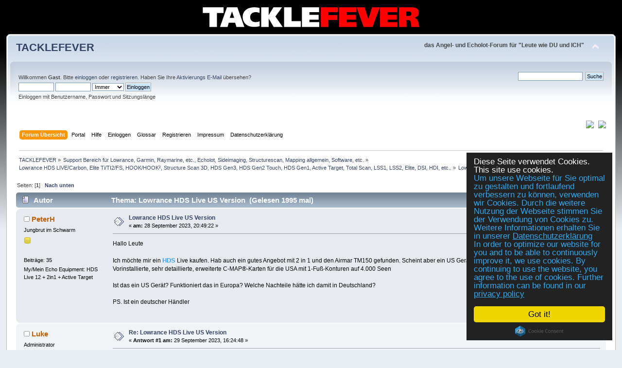

--- FILE ---
content_type: text/html; charset=UTF-8
request_url: https://www.tacklefever.de/index.php?topic=8341.0
body_size: 7283
content:
<!DOCTYPE html PUBLIC "-//W3C//DTD XHTML 1.0 Transitional//EN" "https://www.w3.org/TR/xhtml1/DTD/xhtml1-transitional.dtd">
<html xmlns="https://www.w3.org/1999/xhtml">
<head><link rel="apple-touch-icon" sizes="180x180" href="/apple-touch-icon.png"><link rel="icon" type="image/png" sizes="32x32" href="/favicon-32x32.png"><link rel="icon" type="image/png" sizes="16x16" href="/favicon-16x16.png"><link rel="manifest" href="/site.webmanifest"><link rel="mask-icon" href="/safari-pinned-tab.svg" color="#5bbad5"><meta name="msapplication-TileColor" content="#da532c"><meta name="theme-color" content="#ffffff">
	<link rel="stylesheet" type="text/css" href="https://www.tacklefever.de/Themes/default/css/index.css?fin20" />
	<link rel="stylesheet" type="text/css" href="https://www.tacklefever.de/Themes/default/css/webkit.css" />
	<script type="text/javascript" src="https://www.tacklefever.de/Themes/default/scripts/script.js?fin20"></script>
	<script type="text/javascript" src="https://www.tacklefever.de/Themes/default/scripts/theme.js?fin20"></script>
	<script type="text/javascript"><!-- // --><![CDATA[
		var smf_theme_url = "https://www.tacklefever.de/Themes/default";
		var smf_default_theme_url = "https://www.tacklefever.de/Themes/default";
		var smf_images_url = "https://www.tacklefever.de/Themes/default/images";
		var smf_scripturl = "https://www.tacklefever.de/index.php";
		var smf_iso_case_folding = false;
		var smf_charset = "UTF-8";
		var ajax_notification_text = "Lade...";
		var ajax_notification_cancel_text = "Abbrechen";
	// ]]></script>
	<meta http-equiv="Content-Type" content="text/html; charset=UTF-8" />
	<meta name="description" content="Lowrance HDS Live US Version " />
	<meta name="keywords" content="Echolot, Lowrance, Garmin, Raymarine, Humminbird, Reefmaster, Gofree, HDS, Gen3, Gen2, Elite Ti, Hook, Elite, Chirp, Forum, Angeln, Rhein, Speyer, Pfalz, Tackle, Fever, Fisch, Fische, Rute, Rolle, Multirolle, Angelgerät, BC, Baitcaster, Baitcasting, Barsch, Hecht, Zander" />
	<title>Lowrance HDS Live US Version </title>
	<link rel="canonical" href="https://www.tacklefever.de/index.php?topic=8341.0" />
	<link rel="help" href="https://www.tacklefever.de/index.php?action=help" />
	<link rel="search" href="https://www.tacklefever.de/index.php?action=search" />
	<link rel="contents" href="https://www.tacklefever.de/index.php" />
	<link rel="alternate" type="application/rss+xml" title="TACKLEFEVER - RSS" href="https://www.tacklefever.de/index.php?type=rss;action=.xml" />
	<link rel="prev" href="https://www.tacklefever.de/index.php?topic=8341.0;prev_next=prev" />
	<link rel="next" href="https://www.tacklefever.de/index.php?topic=8341.0;prev_next=next" />
	<link rel="index" href="https://www.tacklefever.de/index.php?board=117.0" />
			<script language="JavaScript" type="text/javascript" src="https://www.tacklefever.de/Themes/default/scripts/glossary.jquery.js"></script>
			<script language="JavaScript" type="text/javascript">
				//GLossary : Use JQuery in NoConflict mode => change $ by JQ
				if ( JQ == undefined) var JQ = jQuery.noConflict(); 
			</script>
			<link rel="stylesheet" href="https://www.tacklefever.de/Themes/default/css/glossary.jquery.tooltip.css" type="text/css" />
            <script language="JavaScript" type="text/javascript" src="https://www.tacklefever.de/Themes/default/scripts/glossary.jquery.dimensions.js"></script> 
            <script language="JavaScript" type="text/javascript" src="https://www.tacklefever.de/Themes/default/scripts/glossary.jquery.tooltip.pack.js"></script>
            
            <script language="JavaScript" type="text/javascript">
                //Glossary - jQuery Tooltip initialization
                JQ(function() { JQ(".glossary, #postbuttons img").tooltip({delay: 0, track: false , showBody: "#",showURL: false}); });
            </script>
            <link rel="stylesheet" type="text/css" href="https://www.tacklefever.de/Themes/default/css/glossary.css" />
		<script type="text/javascript" src="https://www.tacklefever.de/Themes/default/scripts/captcha.js"></script>
</head>
<body><div style="position: absolute; right: 0; top: 0; width: 100%; background: black;"><center><img src="/tf-bg.png" style="margin-top: 10px;"  /></center></div>
<div id="wrapper" style="width: 98%; margin-top: 55px;">
	<div id="header"><div class="frame">
		<div id="top_section">
			<h1 class="forumtitle">
				<a href="https://www.tacklefever.de/index.php">TACKLEFEVER</a>
			</h1>
			<img id="upshrink" src="https://www.tacklefever.de/Themes/default/images/upshrink.png" alt="*" title="Ein- oder Ausklappen der Kopfzeile" style="display: none;" />
			<div id="siteslogan" class="floatright"><b>das Angel- und Echolot-Forum für "Leute wie DU und ICH"</b></div>
		</div>
		<div id="upper_section" class="middletext">
			<div class="user">
				<script type="text/javascript" src="https://www.tacklefever.de/Themes/default/scripts/sha1.js"></script>
				<form id="guest_form" action="https://www.tacklefever.de/index.php?action=login2" method="post" accept-charset="UTF-8"  onsubmit="hashLoginPassword(this, '84ed5532fc3be0ce10326b3535c7d747');">
					<div class="info">Willkommen <strong>Gast</strong>. Bitte <a href="https://www.tacklefever.de/index.php?action=login">einloggen</a> oder <a href="https://www.tacklefever.de/index.php?action=register">registrieren</a>.
Haben Sie Ihre <a href="https://www.tacklefever.de/index.php?action=activate">Aktivierungs E-Mail</a> übersehen?</div>
					<input type="text" name="user" size="10" class="input_text" />
					<input type="password" name="passwrd" size="10" class="input_password" />
					<select name="cookielength">
						<option value="60">1 Stunde</option>
						<option value="1440">1 Tag</option>
						<option value="10080">1 Woche</option>
						<option value="43200">1 Monat</option>
						<option value="-1" selected="selected">Immer</option>
					</select>
					<input type="submit" value="Einloggen" class="button_submit" /><br />
					<div class="info">Einloggen mit Benutzername, Passwort und Sitzungslänge</div>
					<input type="hidden" name="hash_passwrd" value="" /><input type="hidden" name="d1fd803a" value="84ed5532fc3be0ce10326b3535c7d747" />
				</form>
			</div>
			<div class="news normaltext">
				<form id="search_form" action="https://www.tacklefever.de/index.php?action=search2" method="post" accept-charset="UTF-8">
					<input type="text" name="search" value="" class="input_text" />&nbsp;
					<input type="submit" name="submit" value="Suche" class="button_submit" />
					<input type="hidden" name="advanced" value="0" />
					<input type="hidden" name="topic" value="8341" /></form>
			</div>
		</div>
		<br class="clear" />
		<script type="text/javascript"><!-- // --><![CDATA[
			var oMainHeaderToggle = new smc_Toggle({
				bToggleEnabled: true,
				bCurrentlyCollapsed: false,
				aSwappableContainers: [
					'upper_section'
				],
				aSwapImages: [
					{
						sId: 'upshrink',
						srcExpanded: smf_images_url + '/upshrink.png',
						altExpanded: 'Ein- oder Ausklappen der Kopfzeile',
						srcCollapsed: smf_images_url + '/upshrink2.png',
						altCollapsed: 'Ein- oder Ausklappen der Kopfzeile'
					}
				],
				oThemeOptions: {
					bUseThemeSettings: false,
					sOptionName: 'collapse_header',
					sSessionVar: 'd1fd803a',
					sSessionId: '84ed5532fc3be0ce10326b3535c7d747'
				},
				oCookieOptions: {
					bUseCookie: true,
					sCookieName: 'upshrink'
				}
			});
		// ]]></script>		
<div style="float:right;">
   <a href="/index.php?topic=8341.0;language=german-utf8"><img src="/syspic/d.gif"></a>
   &nbsp;
   <a href="/index.php?topic=8341.0;language=english"><img src="/syspic/gb.gif"></a>
</div>

<div style="text-align: center; padding-bottom: 5px;">



</div>

		<div id="main_menu">
			<ul class="dropmenu" id="menu_nav">
				<li id="button_home">
					<a class="active firstlevel" href="https://www.tacklefever.de/index.php">
						<span class="last firstlevel">Forum Übersicht</span>
					</a>
				</li>
				<li id="button_portal_tacklefever">
					<a class="firstlevel" href="/portal">
						<span class="firstlevel">Portal</span>
					</a>
				</li>
				<li id="button_help">
					<a class="firstlevel" href="https://www.tacklefever.de/index.php?action=help">
						<span class="firstlevel">Hilfe</span>
					</a>
				</li>
				<li id="button_login">
					<a class="firstlevel" href="https://www.tacklefever.de/index.php?action=login">
						<span class="firstlevel">Einloggen</span>
					</a>
				</li>
				<li id="button_glossary">
					<a class="firstlevel" href="https://www.tacklefever.de/index.php?action=glossary">
						<span class="firstlevel">Glossar</span>
					</a>
				</li>
				<li id="button_register">
					<a class="firstlevel" href="https://www.tacklefever.de/index.php?action=register">
						<span class="last firstlevel">Registrieren</span>
					</a>
				</li>
				<li id="button_impressum_tacklefever">
					<a class="firstlevel" href="/imp.php">
						<span class="firstlevel">Impressum</span>
					</a>
				</li>
				<li id="button_datenschutzerklaerung_tacklefever">
					<a class="firstlevel" href="/nuag.php">
						<span class="firstlevel">Datenschutzerklärung</span>
					</a>
				</li>
			</ul>
		</div>
		<br class="clear" />
	</div></div>
	<div id="content_section"><div class="frame">
		<div id="main_content_section">
	<div class="navigate_section">
		<ul>
			<li>
				<a href="https://www.tacklefever.de/index.php"><span>TACKLEFEVER</span></a> &#187;
			</li>
			<li>
				<a href="https://www.tacklefever.de/index.php#c15"><span>Support Bereich für Lowrance, Garmin, Raymarine, etc., Echolot, Sideimaging, Structurescan, Mapping allgemein, Software, etc.</span></a> &#187;
			</li>
			<li>
				<a href="https://www.tacklefever.de/index.php?board=117.0"><span>Lowrance HDS LIVE/Carbon, Elite Ti/TI2/FS, HOOK/HOOK², Structure Scan 3D, HDS Gen3, HDS Gen2 Touch, HDS Gen1, Active Target, Total Scan, LSS1, LSS2, Elite, DSI, HDI, etc..</span></a> &#187;
			</li>
			<li class="last">
				<a href="https://www.tacklefever.de/index.php?topic=8341.0"><span>Lowrance HDS Live US Version </span></a>
			</li>
		</ul>
	</div>
			<a id="top"></a>
			<a id="msg61364"></a>
			<div class="pagesection">
				<div class="nextlinks"></div>
		<div class="buttonlist floatright">
			<ul>
				<li><a class="button_strip_print" href="https://www.tacklefever.de/index.php?action=printpage;topic=8341.0" rel="new_win nofollow"><span class="last">Drucken</span></a></li>
			</ul>
		</div>
				<div class="pagelinks floatleft">Seiten: [<strong>1</strong>]   &nbsp;&nbsp;<a href="#lastPost"><strong>Nach unten</strong></a></div>
			</div>
			<div id="forumposts">
				<div class="cat_bar">
					<h3 class="catbg">
						<img src="https://www.tacklefever.de/Themes/default/images/topic/normal_post.gif" align="bottom" alt="" />
						<span id="author">Autor</span>
						Thema: Lowrance HDS Live US Version  &nbsp;(Gelesen 1995 mal)
					</h3>
				</div>
				<form action="https://www.tacklefever.de/index.php?action=quickmod2;topic=8341.0" method="post" accept-charset="UTF-8" name="quickModForm" id="quickModForm" style="margin: 0;" onsubmit="return oQuickModify.bInEditMode ? oQuickModify.modifySave('84ed5532fc3be0ce10326b3535c7d747', 'd1fd803a') : false">
				<div class="windowbg">
					<span class="topslice"><span></span></span>
					<div class="post_wrapper">
						<div class="poster">
							<h4>
								<img src="https://www.tacklefever.de/Themes/default/images/useroff.gif" alt="Offline" />
								<a href="https://www.tacklefever.de/index.php?action=profile;u=1143" title="Profil anzeigen von PeterH">PeterH</a>
							</h4>
							<ul class="reset smalltext" id="msg_61364_extra_info">
								<li class="postgroup">Jungbrut im Schwarm</li>
								<li class="stars"><img src="https://www.tacklefever.de/Themes/default/images/star.gif" alt="*" /></li>
								<li class="avatar">
									<a href="https://www.tacklefever.de/index.php?action=profile;u=1143">
										<img class="avatar" src="https://www.tacklefever.de/usravatar/avatar_1143_1605706453.png" alt="" />
									</a>
								</li>
								<li class="postcount">Beiträge: 35</li>
								<li class="profile">
									<ul>
									</ul>
								</li>
								<li class="custom">My/Mein Echo Equipment: HDS Live 12 + 2in1 + Active Target</li>
							</ul>
						</div>
						<div class="postarea">
							<div class="flow_hidden">
								<div class="keyinfo">
									<div class="messageicon">
										<img src="https://www.tacklefever.de/Themes/default/images/post/xx.gif" alt="" />
									</div>
									<h5 id="subject_61364">
										<a href="https://www.tacklefever.de/index.php?topic=8341.msg61364#msg61364" rel="nofollow">Lowrance HDS Live US Version </a>
									</h5>
									<div class="smalltext">&#171; <strong> am:</strong> 28 September 2023, 20:49:22 &#187;</div>
									<div id="msg_61364_quick_mod"></div>
								</div>
							</div>
							<div class="post">
								<div class="inner" id="msg_61364">Hallo Leute <br /><br />Ich möchte mir ein <span class="glossary" title="HDS#ist eine Echolot und KombIGeräte PRoduktreihe von Lowrance.<br />Die oft nachfolgende Zahl ist dabei meist die Größe der BildschiRMdiagonale.">HDS</span> Live kaufen. Hab auch ein gutes Angebot mit 2 in 1 und den Airmar TM150 gefunden. Scheint aber ein US Gerät zu sein. In der Beschreibung steht: Vorinstallierte, sehr detaillierte, erweiterte C-MAP®-Karten für die USA mit 1-Fuß-Konturen auf 4.000 Seen<br /><br />Ist das ein US Gerät? Funktioniert das in Europa? Welche Nachteile hätte ich damit in Deutschland?<br /><br />PS. Ist ein deutscher Händler </div>
							</div>
						</div>
						<div class="moderatorbar">
							<div class="smalltext modified" id="modified_61364">
							</div>
							<div class="smalltext reportlinks">
								<img src="https://www.tacklefever.de/Themes/default/images/ip.gif" alt="" />
								Gespeichert
							</div>
						</div>
					</div>
					<span class="botslice"><span></span></span>
				</div>
				<hr class="post_separator" />
				<a id="msg61365"></a>
				<div class="windowbg2">
					<span class="topslice"><span></span></span>
					<div class="post_wrapper">
						<div class="poster">
							<h4>
								<img src="https://www.tacklefever.de/Themes/default/images/useroff.gif" alt="Offline" />
								<a href="https://www.tacklefever.de/index.php?action=profile;u=2" title="Profil anzeigen von Luke">Luke</a>
							</h4>
							<ul class="reset smalltext" id="msg_61365_extra_info">
								<li class="membergroup">Administrator</li>
								<li class="stars"><img src="https://www.tacklefever.de/Themes/default/images/staradmin.gif" alt="*" /><img src="https://www.tacklefever.de/Themes/default/images/staradmin.gif" alt="*" /><img src="https://www.tacklefever.de/Themes/default/images/staradmin.gif" alt="*" /><img src="https://www.tacklefever.de/Themes/default/images/staradmin.gif" alt="*" /><img src="https://www.tacklefever.de/Themes/default/images/staradmin.gif" alt="*" /></li>
								<li class="avatar">
									<a href="https://www.tacklefever.de/index.php?action=profile;u=2">
										<img class="avatar" src="https://www.tacklefever.de/usravatar/avatar_2_1351246309.jpg" alt="" />
									</a>
								</li>
								<li class="postcount">Beiträge: 9285</li>
								<li class="blurb">Luke Rheinwalker</li>
								<li class="im_icons">
									<ul>
										<li>My/Mein Tackle Equipment: Speedmaster, Beastmaster, Pezon et Michel, Viento, Twin Power, Stradic und anderes.</li>
									</ul>
								</li>
								<li class="profile">
									<ul>
									</ul>
								</li>
								<li class="custom">My/Mein Echo Equipment: HDS-9 Carbon, Elite-12 TI, HOOK2-7 HDI(SS), HDS-7 G3, HDS-7 G2T, Elite-7 Chirp, Motorguide Xi5, Humminbird ASGRHA, Raymarine Dragonfly-5Pro, ReefMaster</li>
							</ul>
						</div>
						<div class="postarea">
							<div class="flow_hidden">
								<div class="keyinfo">
									<div class="messageicon">
										<img src="https://www.tacklefever.de/Themes/default/images/post/xx.gif" alt="" />
									</div>
									<h5 id="subject_61365">
										<a href="https://www.tacklefever.de/index.php?topic=8341.msg61365#msg61365" rel="nofollow">Re: Lowrance HDS Live US Version </a>
									</h5>
									<div class="smalltext">&#171; <strong>Antwort #1 am:</strong> 29 September 2023, 16:24:48 &#187;</div>
									<div id="msg_61365_quick_mod"></div>
								</div>
							</div>
							<div class="post">
								<div class="inner" id="msg_61365">Was sagt denn der Händler dazu?<br />Wo hast du es denn gesehen?<br /><br />Falls es ein US Gerät ist, <br />generell funktionieren wird das Gerät in Europa vermutlich schon.<br />Ich weiß nicht wie es bei den LIVE ausschaut, <br />aber ich glaube früher waren die Hintergrundkarten der US Geräte ohne Abdeckung für Europa.<br />Bin aber nicht mehr ganz sicher.<br /><br /></div>
							</div>
						</div>
						<div class="moderatorbar">
							<div class="smalltext modified" id="modified_61365">
							</div>
							<div class="smalltext reportlinks">
								<img src="https://www.tacklefever.de/Themes/default/images/ip.gif" alt="" />
								Gespeichert
							</div>
							<div class="signature" id="msg_61365_signature"><span style="font-size: 10pt;" class="bbc_size"><strong>Grüße</strong></span><br /><span style="font-size: 12pt;" class="bbc_size"><strong>Luke</strong></span></div>
						</div>
					</div>
					<span class="botslice"><span></span></span>
				</div>
				<hr class="post_separator" />
				<a id="msg61366"></a>
				<div class="windowbg">
					<span class="topslice"><span></span></span>
					<div class="post_wrapper">
						<div class="poster">
							<h4>
								<img src="https://www.tacklefever.de/Themes/default/images/useroff.gif" alt="Offline" />
								<a href="https://www.tacklefever.de/index.php?action=profile;u=1143" title="Profil anzeigen von PeterH">PeterH</a>
							</h4>
							<ul class="reset smalltext" id="msg_61366_extra_info">
								<li class="postgroup">Jungbrut im Schwarm</li>
								<li class="stars"><img src="https://www.tacklefever.de/Themes/default/images/star.gif" alt="*" /></li>
								<li class="avatar">
									<a href="https://www.tacklefever.de/index.php?action=profile;u=1143">
										<img class="avatar" src="https://www.tacklefever.de/usravatar/avatar_1143_1605706453.png" alt="" />
									</a>
								</li>
								<li class="postcount">Beiträge: 35</li>
								<li class="profile">
									<ul>
									</ul>
								</li>
								<li class="custom">My/Mein Echo Equipment: HDS Live 12 + 2in1 + Active Target</li>
							</ul>
						</div>
						<div class="postarea">
							<div class="flow_hidden">
								<div class="keyinfo">
									<div class="messageicon">
										<img src="https://www.tacklefever.de/Themes/default/images/post/xx.gif" alt="" />
									</div>
									<h5 id="subject_61366">
										<a href="https://www.tacklefever.de/index.php?topic=8341.msg61366#msg61366" rel="nofollow">Re: Lowrance HDS Live US Version </a>
									</h5>
									<div class="smalltext">&#171; <strong>Antwort #2 am:</strong> 30 September 2023, 20:34:13 &#187;</div>
									<div id="msg_61366_quick_mod"></div>
								</div>
							</div>
							<div class="post">
								<div class="inner" id="msg_61366">&nbsp;<div class="quoteheader"><div class="topslice_quote"><a href="https://www.tacklefever.de/index.php?topic=8341.msg61365#msg61365">Zitat von: Luke am 29 September 2023, 16:24:48</a></div></div><blockquote class="bbc_standard_quote">ich glaube früher waren die Hintergrundkarten der US Geräte ohne Abdeckung für Europa.<br />Bin aber nicht mehr ganz sicher.<br /><br /><br /></blockquote><div class="quotefooter"><div class="botslice_quote"></div></div><br />So soll es auch sein laut Händler. Er bezieht die Geräte direkt bei Navico in Holland.<br />Hab’s mir bestellt und wenn es nicht hinhaut geht es wieder zurück. </div>
							</div>
						</div>
						<div class="moderatorbar">
							<div class="smalltext modified" id="modified_61366">
							</div>
							<div class="smalltext reportlinks">
								<img src="https://www.tacklefever.de/Themes/default/images/ip.gif" alt="" />
								Gespeichert
							</div>
						</div>
					</div>
					<span class="botslice"><span></span></span>
				</div>
				<hr class="post_separator" />
				</form>
			</div>
			<a id="lastPost"></a>
			<div class="pagesection">
				
		<div class="buttonlist floatright">
			<ul>
				<li><a class="button_strip_print" href="https://www.tacklefever.de/index.php?action=printpage;topic=8341.0" rel="new_win nofollow"><span class="last">Drucken</span></a></li>
			</ul>
		</div>
				<div class="pagelinks floatleft">Seiten: [<strong>1</strong>]   &nbsp;&nbsp;<a href="#top"><strong>Nach oben</strong></a></div>
				<div class="nextlinks_bottom"></div>
			</div>
	<div class="navigate_section">
		<ul>
			<li>
				<a href="https://www.tacklefever.de/index.php"><span>TACKLEFEVER</span></a> &#187;
			</li>
			<li>
				<a href="https://www.tacklefever.de/index.php#c15"><span>Support Bereich für Lowrance, Garmin, Raymarine, etc., Echolot, Sideimaging, Structurescan, Mapping allgemein, Software, etc.</span></a> &#187;
			</li>
			<li>
				<a href="https://www.tacklefever.de/index.php?board=117.0"><span>Lowrance HDS LIVE/Carbon, Elite Ti/TI2/FS, HOOK/HOOK², Structure Scan 3D, HDS Gen3, HDS Gen2 Touch, HDS Gen1, Active Target, Total Scan, LSS1, LSS2, Elite, DSI, HDI, etc..</span></a> &#187;
			</li>
			<li class="last">
				<a href="https://www.tacklefever.de/index.php?topic=8341.0"><span>Lowrance HDS Live US Version </span></a>
			</li>
		</ul>
	</div>
			<div id="moderationbuttons"></div>
			<div class="plainbox" id="display_jump_to">&nbsp;</div>
		<br class="clear" />
			<form action="https://www.tacklefever.de/index.php?action=spellcheck" method="post" accept-charset="UTF-8" name="spell_form" id="spell_form" target="spellWindow"><input type="hidden" name="spellstring" value="" /></form>
				<script type="text/javascript" src="https://www.tacklefever.de/Themes/default/scripts/spellcheck.js"></script>
				<script type="text/javascript" src="https://www.tacklefever.de/Themes/default/scripts/topic.js"></script>
				<script type="text/javascript"><!-- // --><![CDATA[
					var oQuickReply = new QuickReply({
						bDefaultCollapsed: true,
						iTopicId: 8341,
						iStart: 0,
						sScriptUrl: smf_scripturl,
						sImagesUrl: "https://www.tacklefever.de/Themes/default/images",
						sContainerId: "quickReplyOptions",
						sImageId: "quickReplyExpand",
						sImageCollapsed: "collapse.gif",
						sImageExpanded: "expand.gif",
						sJumpAnchor: "quickreply"
					});
					if ('XMLHttpRequest' in window)
					{
						var oQuickModify = new QuickModify({
							sScriptUrl: smf_scripturl,
							bShowModify: false,
							iTopicId: 8341,
							sTemplateBodyEdit: '\n\t\t\t\t\t\t\t\t<div id="quick_edit_body_container" style="width: 90%">\n\t\t\t\t\t\t\t\t\t<div id="error_box" style="padding: 4px;" class="error"><' + '/div>\n\t\t\t\t\t\t\t\t\t<textarea class="editor" name="message" rows="12" style="width: 100%; margin-bottom: 10px;" tabindex="1">%body%<' + '/textarea><br />\n\t\t\t\t\t\t\t\t\t<input type="hidden" name="d1fd803a" value="84ed5532fc3be0ce10326b3535c7d747" />\n\t\t\t\t\t\t\t\t\t<input type="hidden" name="topic" value="8341" />\n\t\t\t\t\t\t\t\t\t<input type="hidden" name="msg" value="%msg_id%" />\n\t\t\t\t\t\t\t\t\t<div class="righttext">\n\t\t\t\t\t\t\t\t\t\t<input type="submit" name="post" value="Speichern" tabindex="2" onclick="return oQuickModify.modifySave(\'84ed5532fc3be0ce10326b3535c7d747\', \'d1fd803a\');" accesskey="s" class="button_submit" />&nbsp;&nbsp;<input type="button" value="Rechtschreibung prüfen" tabindex="3" onclick="spellCheck(\'quickModForm\', \'message\');" class="button_submit" />&nbsp;&nbsp;<input type="submit" name="cancel" value="Abbrechen" tabindex="4" onclick="return oQuickModify.modifyCancel();" class="button_submit" />\n\t\t\t\t\t\t\t\t\t<' + '/div>\n\t\t\t\t\t\t\t\t<' + '/div>',
							sTemplateSubjectEdit: '<input type="text" style="width: 90%;" name="subject" value="%subject%" size="80" maxlength="80" tabindex="5" class="input_text" />',
							sTemplateBodyNormal: '%body%',
							sTemplateSubjectNormal: '<a hr'+'ef="https://www.tacklefever.de/index.php'+'?topic=8341.msg%msg_id%#msg%msg_id%" rel="nofollow">%subject%<' + '/a>',
							sTemplateTopSubject: 'Thema: %subject% &nbsp;(Gelesen 1995 mal)',
							sErrorBorderStyle: '1px solid red'
						});

						aJumpTo[aJumpTo.length] = new JumpTo({
							sContainerId: "display_jump_to",
							sJumpToTemplate: "<label class=\"smalltext\" for=\"%select_id%\">Gehe zu:<" + "/label> %dropdown_list%",
							iCurBoardId: 117,
							iCurBoardChildLevel: 0,
							sCurBoardName: "Lowrance HDS LIVE/Carbon, Elite Ti/TI2/FS, HOOK/HOOK², Structure Scan 3D, HDS Gen3, HDS Gen2 Touch, HDS Gen1, Active Target, Total Scan, LSS1, LSS2, Elite, DSI, HDI, etc..",
							sBoardChildLevelIndicator: "==",
							sBoardPrefix: "=> ",
							sCatSeparator: "-----------------------------",
							sCatPrefix: "",
							sGoButtonLabel: "Los"
						});

						aIconLists[aIconLists.length] = new IconList({
							sBackReference: "aIconLists[" + aIconLists.length + "]",
							sIconIdPrefix: "msg_icon_",
							sScriptUrl: smf_scripturl,
							bShowModify: false,
							iBoardId: 117,
							iTopicId: 8341,
							sSessionId: "84ed5532fc3be0ce10326b3535c7d747",
							sSessionVar: "d1fd803a",
							sLabelIconList: "Nachrichten Icon",
							sBoxBackground: "transparent",
							sBoxBackgroundHover: "#ffffff",
							iBoxBorderWidthHover: 1,
							sBoxBorderColorHover: "#adadad" ,
							sContainerBackground: "#ffffff",
							sContainerBorder: "1px solid #adadad",
							sItemBorder: "1px solid #ffffff",
							sItemBorderHover: "1px dotted gray",
							sItemBackground: "transparent",
							sItemBackgroundHover: "#e0e0f0"
						});
					}
				// ]]></script>
			<script type="text/javascript"><!-- // --><![CDATA[
				var verificationpostHandle = new smfCaptcha("https://www.tacklefever.de/index.php?action=verificationcode;vid=post;rand=a5ff76236f42c2709c0991350eb20d70", "post", 1);
			// ]]></script>
		</div>
	</div></div>
	<div id="footer_section"><div class="frame">
		<ul class="reset">
			<li class="copyright">
			<span class="smalltext" style="display: inline; visibility: visible; font-family: Verdana, Arial, sans-serif;"><a href="https://www.tacklefever.de/index.php?action=credits" title="Simple Machines Forum" target="_blank" class="new_win">SMF 2.0.15</a> |
<a href="http://www.simplemachines.org/about/smf/license.php" title="Lizenz" target="_blank" class="new_win">SMF &copy; 2013</a>, <a href="http://www.simplemachines.org" title="Simple Machines" target="_blank" class="new_win">Simple Machines</a><br /><span class="smalltext"><a href="http://www.smfads.com" target="_blank">SMFAds</a> for <a href="http://www.createaforum.com" title="Forum Hosting">Free Forums</a></span>
			</span></li>
			<li><a href="https://www.tacklefever.de/index.php?action=sitemap"><span>Sitemap</span></a></li>


			<li><a href="/imp.php"><span>Impressum</span></a></li>
			<li><a href="/nuag.php"><span>Datenschutzerklärung</span></a></li>

			<li><a id="button_xhtml" href="https://validator.w3.org/check?uri=referer" target="_blank" class="new_win" title="Prüfe XHTML 1.0"><span>XHTML</span></a></li>
			<li><a id="button_rss" href="https://www.tacklefever.de/index.php?action=.xml;type=rss" class="new_win"><span>RSS</span></a></li>
			<li class="last"><a id="button_wap2" href="https://www.tacklefever.de/index.php?wap2" class="new_win"><span>WAP2</span></a></li>
		</ul>
	</div></div>
</div>

		<!-- Begin Cookie Consent plugin by Silktide - http://silktide.com/cookieconsent -->
		<script type="text/javascript">
			window.cookieconsent_options = {"message":"Diese Seite verwendet Cookies. This site use cookies.","dismiss":"Got it!","learnMore":"<BR>Um unsere Webseite für Sie optimal zu gestalten und fortlaufend verbessern zu können, verwenden wir Cookies. Durch die weitere Nutzung der Webseite stimmen Sie der Verwendung von Cookies zu.  Weitere Informationen erhalten Sie in unserer <u>Datenschutzerklärung</u><BR>In order to optimize our website for you and to be able to continuously improve it, we use cookies. By continuing to use the website, you agree to the use of cookies.  Further information can be found in our <u>privacy policy</u> ","link":"/nuag.php","theme":"dark-floating"};
		</script>

		<script type="text/javascript" src="//cdnjs.cloudflare.com/ajax/libs/cookieconsent2/1.0.9/cookieconsent.min.js"></script>
		<!-- End Cookie Consent plugin -->
		</body></html>